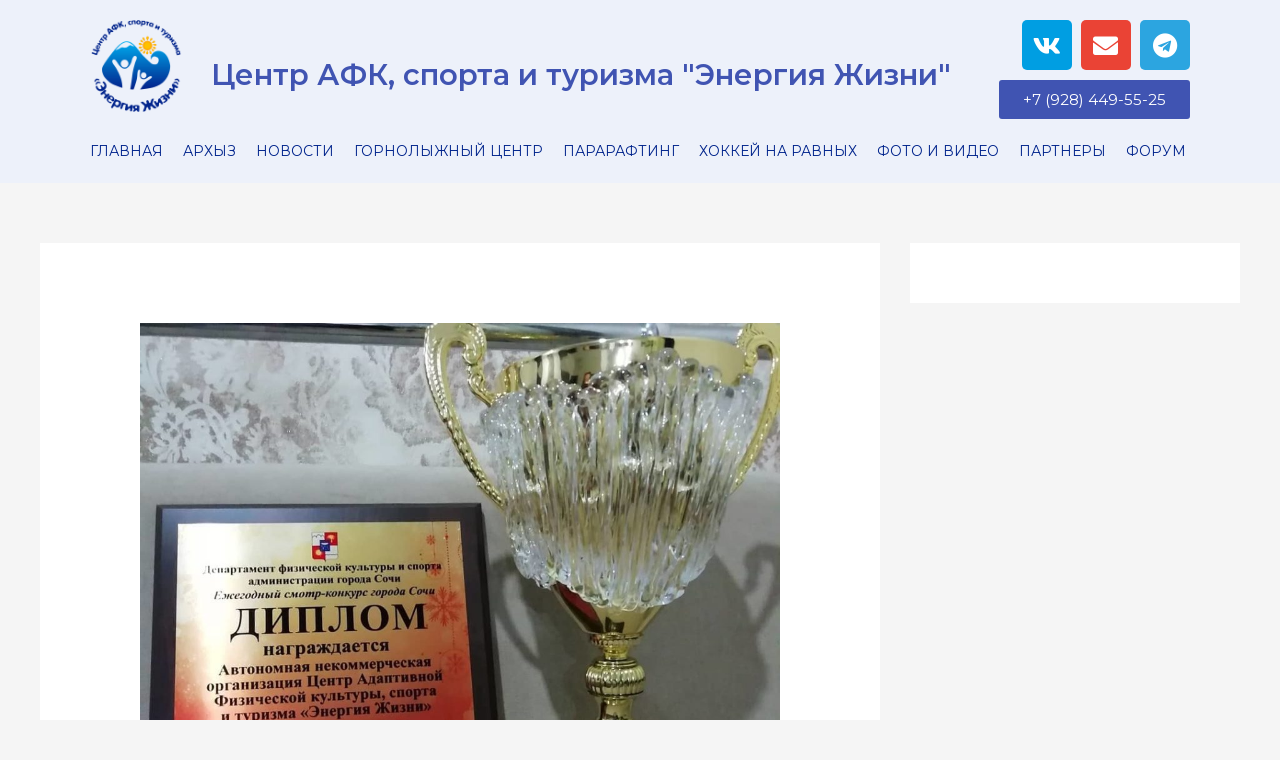

--- FILE ---
content_type: text/css
request_url: https://center-energylife.ru/wp-content/uploads/elementor/css/post-222.css?ver=1734684703
body_size: 962
content:
.elementor-222 .elementor-element.elementor-element-c307831:not(.elementor-motion-effects-element-type-background), .elementor-222 .elementor-element.elementor-element-c307831 > .elementor-motion-effects-container > .elementor-motion-effects-layer{background-color:#edf1fa;}.elementor-222 .elementor-element.elementor-element-c307831{transition:background 0.3s, border 0.3s, border-radius 0.3s, box-shadow 0.3s;}.elementor-222 .elementor-element.elementor-element-c307831 > .elementor-background-overlay{transition:background 0.3s, border-radius 0.3s, opacity 0.3s;}.elementor-bc-flex-widget .elementor-222 .elementor-element.elementor-element-83519ed.elementor-column .elementor-widget-wrap{align-items:center;}.elementor-222 .elementor-element.elementor-element-83519ed.elementor-column.elementor-element[data-element_type="column"] > .elementor-widget-wrap.elementor-element-populated{align-content:center;align-items:center;}.elementor-222 .elementor-element.elementor-element-83519ed.elementor-column > .elementor-widget-wrap{justify-content:center;}.elementor-222 .elementor-element.elementor-element-1ec2b21:not(.elementor-motion-effects-element-type-background), .elementor-222 .elementor-element.elementor-element-1ec2b21 > .elementor-motion-effects-container > .elementor-motion-effects-layer{background-color:#edf1fa;}.elementor-222 .elementor-element.elementor-element-1ec2b21{transition:background 0.3s, border 0.3s, border-radius 0.3s, box-shadow 0.3s;}.elementor-222 .elementor-element.elementor-element-1ec2b21 > .elementor-background-overlay{transition:background 0.3s, border-radius 0.3s, opacity 0.3s;}.elementor-222 .elementor-element.elementor-element-d46393d.elementor-column > .elementor-widget-wrap{justify-content:center;}.elementor-222 .elementor-element.elementor-element-7f4aec2 > .elementor-widget-container{margin:40px 0px 0px 0px;padding:0px 0px 0px 0px;}.elementor-222 .elementor-element.elementor-element-7f4aec2{text-align:center;}.elementor-222 .elementor-element.elementor-element-7f4aec2 .elementor-heading-title{font-size:29px;text-transform:none;color:#4054b2;}.elementor-222 .elementor-element.elementor-element-7668f94 .elementor-repeater-item-7a17ba2.elementor-social-icon{background-color:#009ee2;}.elementor-222 .elementor-element.elementor-element-7668f94{--grid-template-columns:repeat(0, auto);--grid-column-gap:5px;--grid-row-gap:0px;}.elementor-222 .elementor-element.elementor-element-7668f94 .elementor-widget-container{text-align:right;}.elementor-222 .elementor-element.elementor-element-45c8ec2 .elementor-button{background-color:#4054b2;}.elementor-222 .elementor-element.elementor-element-9b212f8 .menu-item a.hfe-menu-item{padding-left:10px;padding-right:10px;}.elementor-222 .elementor-element.elementor-element-9b212f8 .menu-item a.hfe-sub-menu-item{padding-left:calc( 10px + 20px );padding-right:10px;}.elementor-222 .elementor-element.elementor-element-9b212f8 .hfe-nav-menu__layout-vertical .menu-item ul ul a.hfe-sub-menu-item{padding-left:calc( 10px + 40px );padding-right:10px;}.elementor-222 .elementor-element.elementor-element-9b212f8 .hfe-nav-menu__layout-vertical .menu-item ul ul ul a.hfe-sub-menu-item{padding-left:calc( 10px + 60px );padding-right:10px;}.elementor-222 .elementor-element.elementor-element-9b212f8 .hfe-nav-menu__layout-vertical .menu-item ul ul ul ul a.hfe-sub-menu-item{padding-left:calc( 10px + 80px );padding-right:10px;}.elementor-222 .elementor-element.elementor-element-9b212f8 .menu-item a.hfe-menu-item, .elementor-222 .elementor-element.elementor-element-9b212f8 .menu-item a.hfe-sub-menu-item{padding-top:15px;padding-bottom:15px;}.elementor-222 .elementor-element.elementor-element-9b212f8 ul.sub-menu{width:220px;}.elementor-222 .elementor-element.elementor-element-9b212f8 .sub-menu a.hfe-sub-menu-item,
						 .elementor-222 .elementor-element.elementor-element-9b212f8 nav.hfe-dropdown li a.hfe-menu-item,
						 .elementor-222 .elementor-element.elementor-element-9b212f8 nav.hfe-dropdown li a.hfe-sub-menu-item,
						 .elementor-222 .elementor-element.elementor-element-9b212f8 nav.hfe-dropdown-expandible li a.hfe-menu-item,
						 .elementor-222 .elementor-element.elementor-element-9b212f8 nav.hfe-dropdown-expandible li a.hfe-sub-menu-item{padding-top:15px;padding-bottom:15px;}.elementor-222 .elementor-element.elementor-element-9b212f8 .hfe-nav-menu__toggle{margin:0 auto;}.elementor-222 .elementor-element.elementor-element-9b212f8 a.hfe-menu-item, .elementor-222 .elementor-element.elementor-element-9b212f8 a.hfe-sub-menu-item{font-size:14px;}.elementor-222 .elementor-element.elementor-element-9b212f8 .sub-menu,
								.elementor-222 .elementor-element.elementor-element-9b212f8 nav.hfe-dropdown,
								.elementor-222 .elementor-element.elementor-element-9b212f8 nav.hfe-dropdown-expandible,
								.elementor-222 .elementor-element.elementor-element-9b212f8 nav.hfe-dropdown .menu-item a.hfe-menu-item,
								.elementor-222 .elementor-element.elementor-element-9b212f8 nav.hfe-dropdown .menu-item a.hfe-sub-menu-item{background-color:#fff;}.elementor-222 .elementor-element.elementor-element-9b212f8 .sub-menu li.menu-item:not(:last-child),
						.elementor-222 .elementor-element.elementor-element-9b212f8 nav.hfe-dropdown li.menu-item:not(:last-child),
						.elementor-222 .elementor-element.elementor-element-9b212f8 nav.hfe-dropdown-expandible li.menu-item:not(:last-child){border-bottom-style:solid;border-bottom-color:#c4c4c4;border-bottom-width:1px;}@media(max-width:767px){.elementor-bc-flex-widget .elementor-222 .elementor-element.elementor-element-d46393d.elementor-column .elementor-widget-wrap{align-items:center;}.elementor-222 .elementor-element.elementor-element-d46393d.elementor-column.elementor-element[data-element_type="column"] > .elementor-widget-wrap.elementor-element-populated{align-content:center;align-items:center;}.elementor-222 .elementor-element.elementor-element-d46393d.elementor-column > .elementor-widget-wrap{justify-content:center;}.elementor-222 .elementor-element.elementor-element-d46393d > .elementor-widget-wrap > .elementor-widget:not(.elementor-widget__width-auto):not(.elementor-widget__width-initial):not(:last-child):not(.elementor-absolute){margin-bottom:0px;}.elementor-222 .elementor-element.elementor-element-7f4aec2 > .elementor-widget-container{margin:0px 0px 0px 0px;}.elementor-222 .elementor-element.elementor-element-7f4aec2{text-align:center;}.elementor-222 .elementor-element.elementor-element-4292126.elementor-column > .elementor-widget-wrap{justify-content:center;}.elementor-222 .elementor-element.elementor-element-7668f94 .elementor-widget-container{text-align:center;}.elementor-222 .elementor-element.elementor-element-7668f94{width:auto;max-width:auto;--icon-size:20px;--grid-column-gap:2px;}.elementor-222 .elementor-element.elementor-element-7668f94 > .elementor-widget-container{margin:0px 2px 0px 0px;}.elementor-222 .elementor-element.elementor-element-45c8ec2{width:auto;max-width:auto;}}@media(min-width:768px){.elementor-222 .elementor-element.elementor-element-5129bbd{width:10%;}.elementor-222 .elementor-element.elementor-element-d46393d{width:69.552%;}.elementor-222 .elementor-element.elementor-element-4292126{width:20.444%;}}

--- FILE ---
content_type: text/css
request_url: https://center-energylife.ru/wp-content/uploads/elementor/css/post-610.css?ver=1734684703
body_size: 169
content:
.elementor-610 .elementor-element.elementor-element-c659f1e:not(.elementor-motion-effects-element-type-background), .elementor-610 .elementor-element.elementor-element-c659f1e > .elementor-motion-effects-container > .elementor-motion-effects-layer{background-color:#4054b2;}.elementor-610 .elementor-element.elementor-element-c659f1e{transition:background 0.3s, border 0.3s, border-radius 0.3s, box-shadow 0.3s;}.elementor-610 .elementor-element.elementor-element-c659f1e > .elementor-background-overlay{transition:background 0.3s, border-radius 0.3s, opacity 0.3s;}.elementor-610 .elementor-element.elementor-element-80059ae{color:#edf1fa;}.elementor-610 .elementor-element.elementor-element-a658d51{color:#edf1fa;}.elementor-610 .elementor-element.elementor-element-db79221{color:#edf1fa;}